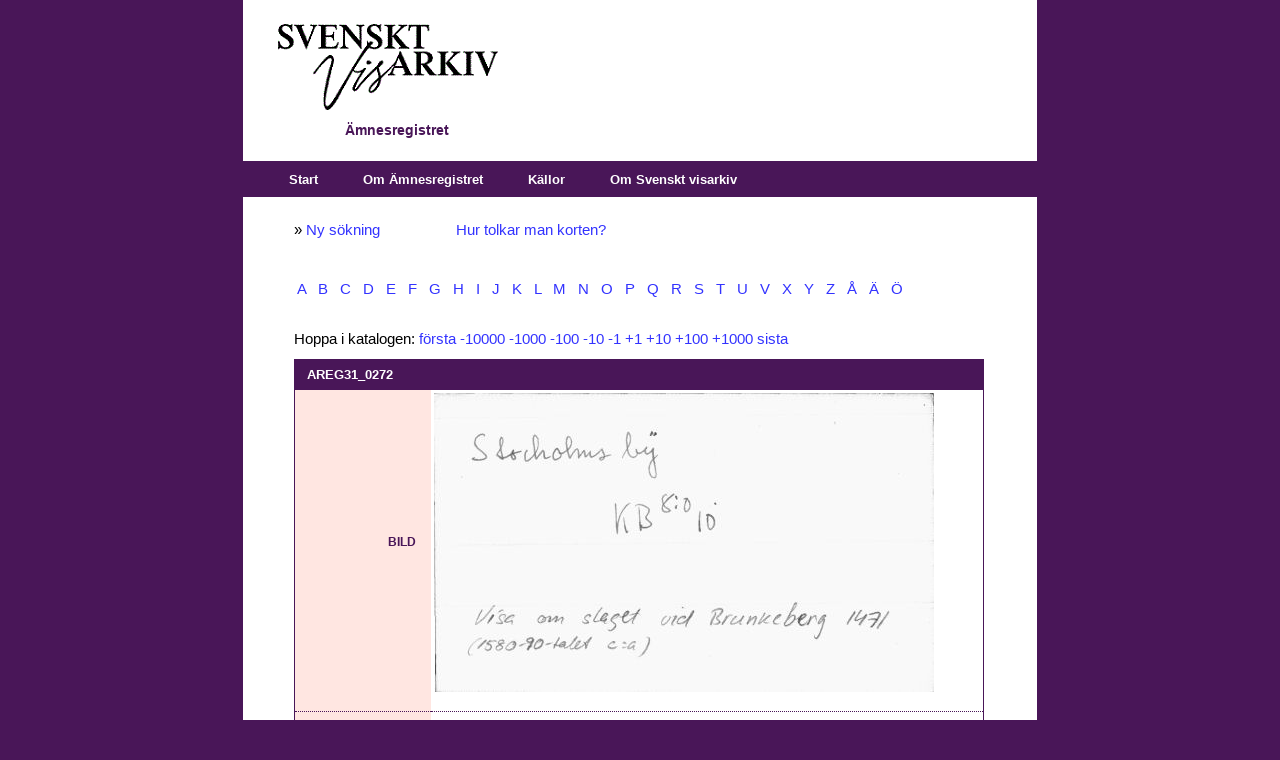

--- FILE ---
content_type: text/css
request_url: https://katalog.visarkiv.se/kort/views/ar/XrefThemes/Theme1/Style/Print.css
body_size: 86
content:
div#banner { display: none; }
div#navbar { display: none; }
html { font-size: 1em; }